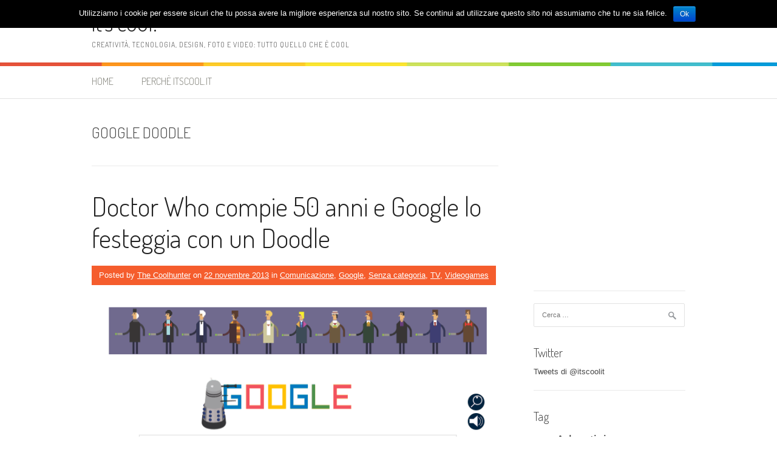

--- FILE ---
content_type: text/html; charset=UTF-8
request_url: http://www.itscool.it/tag/google-doodle/
body_size: 32270
content:
<!DOCTYPE html>
<html lang="it-IT">
<head>
<meta charset="UTF-8">
<meta name="viewport" content="width=device-width, initial-scale=1">
<title>Google Doodle | it&#039;s cool!</title>
<link rel="profile" href="http://gmpg.org/xfn/11">
<link rel="pingback" href="http://www.itscool.it/xmlrpc.php">
<link rel='dns-prefetch' href='//fonts.googleapis.com' />
<link rel='dns-prefetch' href='//s.w.org' />
<link rel="alternate" type="application/rss+xml" title="it&#039;s cool! &raquo; Feed" href="http://www.itscool.it/feed/" />
<link rel="alternate" type="application/rss+xml" title="it&#039;s cool! &raquo; Feed dei commenti" href="http://www.itscool.it/comments/feed/" />
<link rel="alternate" type="application/rss+xml" title="it&#039;s cool! &raquo; Google Doodle Feed del tag" href="http://www.itscool.it/tag/google-doodle/feed/" />
		<script type="text/javascript">
			window._wpemojiSettings = {"baseUrl":"https:\/\/s.w.org\/images\/core\/emoji\/2.2.1\/72x72\/","ext":".png","svgUrl":"https:\/\/s.w.org\/images\/core\/emoji\/2.2.1\/svg\/","svgExt":".svg","source":{"concatemoji":"http:\/\/www.itscool.it\/wp-includes\/js\/wp-emoji-release.min.js?ver=4.7.29"}};
			!function(t,a,e){var r,n,i,o=a.createElement("canvas"),l=o.getContext&&o.getContext("2d");function c(t){var e=a.createElement("script");e.src=t,e.defer=e.type="text/javascript",a.getElementsByTagName("head")[0].appendChild(e)}for(i=Array("flag","emoji4"),e.supports={everything:!0,everythingExceptFlag:!0},n=0;n<i.length;n++)e.supports[i[n]]=function(t){var e,a=String.fromCharCode;if(!l||!l.fillText)return!1;switch(l.clearRect(0,0,o.width,o.height),l.textBaseline="top",l.font="600 32px Arial",t){case"flag":return(l.fillText(a(55356,56826,55356,56819),0,0),o.toDataURL().length<3e3)?!1:(l.clearRect(0,0,o.width,o.height),l.fillText(a(55356,57331,65039,8205,55356,57096),0,0),e=o.toDataURL(),l.clearRect(0,0,o.width,o.height),l.fillText(a(55356,57331,55356,57096),0,0),e!==o.toDataURL());case"emoji4":return l.fillText(a(55357,56425,55356,57341,8205,55357,56507),0,0),e=o.toDataURL(),l.clearRect(0,0,o.width,o.height),l.fillText(a(55357,56425,55356,57341,55357,56507),0,0),e!==o.toDataURL()}return!1}(i[n]),e.supports.everything=e.supports.everything&&e.supports[i[n]],"flag"!==i[n]&&(e.supports.everythingExceptFlag=e.supports.everythingExceptFlag&&e.supports[i[n]]);e.supports.everythingExceptFlag=e.supports.everythingExceptFlag&&!e.supports.flag,e.DOMReady=!1,e.readyCallback=function(){e.DOMReady=!0},e.supports.everything||(r=function(){e.readyCallback()},a.addEventListener?(a.addEventListener("DOMContentLoaded",r,!1),t.addEventListener("load",r,!1)):(t.attachEvent("onload",r),a.attachEvent("onreadystatechange",function(){"complete"===a.readyState&&e.readyCallback()})),(r=e.source||{}).concatemoji?c(r.concatemoji):r.wpemoji&&r.twemoji&&(c(r.twemoji),c(r.wpemoji)))}(window,document,window._wpemojiSettings);
		</script>
		<style type="text/css">
img.wp-smiley,
img.emoji {
	display: inline !important;
	border: none !important;
	box-shadow: none !important;
	height: 1em !important;
	width: 1em !important;
	margin: 0 .07em !important;
	vertical-align: -0.1em !important;
	background: none !important;
	padding: 0 !important;
}
</style>
<link rel='stylesheet' id='gdsr_style_main-css'  href='http://www.itscool.it/wp-content/plugins/gd-star-rating/css/gdsr.css.php?t=1361553179&#038;s=a10i10m20k20c05r05%23121620243046%23121620243240%23s1pchristmas%23s1pcrystal%23s1pdarkness%23s1poxygen%23s1goxygen_gif%23s1pplain%23s1ppumpkin%23s1psoft%23s1pstarrating%23s1pstarscape%23t1pclassical%23t1pstarrating%23t1gstarrating_gif%23lsgflower&#038;o=off&#038;ver=1.9.22' type='text/css' media='all' />
<link rel='stylesheet' id='cookie-notice-front-css'  href='http://www.itscool.it/wp-content/plugins/cookie-notice/css/front.min.css?ver=4.7.29' type='text/css' media='all' />
<link rel='stylesheet' id='patus-dosis-css'  href='//fonts.googleapis.com/css?family=Dosis%3A300' type='text/css' media='all' />
<link rel='stylesheet' id='patus-style-css'  href='http://www.itscool.it/wp-content/themes/patus/style.css?ver=4.7.29' type='text/css' media='all' />
<style id='patus-style-inline-css' type='text/css'>

                a {color: #41b7d8;
                    }
                input[type="reset"],
                input[type="submit"],
                input[type="submit"] {
                    background: #41b7d8;
                }
                #site-navigation.main-navigation.toggled .menu-toggle span,
                #site-navigation .menu ul li a:hover,
                #site-navigation .menu ul li a:focus,
                #site-navigation .menu ul ul li a:hover,
                #site-navigation .menu ul ul li a:focus,
                #site-navigation .nav-menu ul li a:hover,
                #site-navigation .nav-menu ul li a:focus,
                #site-navigation .nav-menu ul ul li a:hover,
                #site-navigation .nav-menu ul ul li a:focus,
                #site-navigation .menu li a:hover,
                #site-navigation .nav-menu li a:hover,
                #site-navigation .menu li.current-menu-item a,
                #site-navigation .menu li.current_page_item a,
                #site-navigation .nav-menu li.current-menu-item a,
                #site-navigation .nav-menu li.current_page_item a,
                .more-link,.more-link:hover,
                .loop-pagination a:hover,
                .loop-pagination span:hover,
                .loop-pagination a.current,
                .loop-pagination span.current,
                .entry-footer .post-categories li a:hover,
                .entry-footer .post-tags li a:hover,
                .post-navigation a:hover,
                .post-categories li a:hover,
                .post-tags li a:hover,
                #comments .comment .comment-wrapper .comment-meta .comment-time:hover,
                #comments .comment .comment-wrapper .comment-meta .comment-reply-link:hover,
                #comments .comment .comment-wrapper .comment-meta .comment-edit-link:hover,
                .widget a:hover,
                .widget #calendar_wrap a {
                    color: #f55d2d;
                }
                input[type="reset"]:hover,
                input[type="submit"]:hover,
                input[type="submit"]:hover,
                .entry-meta {
                	background: #f55d2d;
                }
</style>
<script type='text/javascript' src='http://www.itscool.it/wp-includes/js/jquery/jquery.js?ver=1.12.4'></script>
<script type='text/javascript' src='http://www.itscool.it/wp-includes/js/jquery/jquery-migrate.min.js?ver=1.4.1'></script>
<script type='text/javascript' src='http://www.itscool.it/wp-content/plugins/gd-star-rating/js/gdsr.js?ver=1.9.22'></script>
<script type='text/javascript'>
/* <![CDATA[ */
var cnArgs = {"ajaxurl":"http:\/\/www.itscool.it\/wp-admin\/admin-ajax.php","hideEffect":"fade","onScroll":"no","onScrollOffset":"100","cookieName":"cookie_notice_accepted","cookieValue":"TRUE","cookieTime":"2592000","cookiePath":"\/","cookieDomain":"","redirection":"","cache":""};
/* ]]> */
</script>
<script type='text/javascript' src='http://www.itscool.it/wp-content/plugins/cookie-notice/js/front.min.js?ver=1.2.42'></script>
<link rel='https://api.w.org/' href='http://www.itscool.it/wp-json/' />
<link rel="EditURI" type="application/rsd+xml" title="RSD" href="http://www.itscool.it/xmlrpc.php?rsd" />
<link rel="wlwmanifest" type="application/wlwmanifest+xml" href="http://www.itscool.it/wp-includes/wlwmanifest.xml" /> 
<meta name="generator" content="WordPress 4.7.29" />
<script type="text/javascript">
//<![CDATA[
var gdsr_cnst_nonce = "1a23a4cab3";
var gdsr_cnst_ajax = "http://www.itscool.it/wp-content/plugins/gd-star-rating/ajax.php";
var gdsr_cnst_button = 1;
var gdsr_cnst_cache = 0;
// ]]>
</script>
<!--[if IE]><style type="text/css">.ratemulti .starsbar .gdcurrent { -ms-filter:"progid:DXImageTransform.Microsoft.Alpha(Opacity=70)"; filter: alpha(opacity=70); }</style><![endif]-->
</head>

<body class="archive tag tag-google-doodle tag-123 group-blog has-sidebar">
<div id="page" class="hfeed site">
	<a class="skip-link screen-reader-text" href="#content">Skip to content</a>

	<header id="masthead" class="site-header" role="banner">
		<div class="container">
			<div class="site-branding">
								<h1 class="site-title"><a href="http://www.itscool.it/" rel="home">it&#039;s cool!</a></h1>
				<h2 class="site-description">Creatività, tecnologia, design, foto e video: tutto quello che è cool</h2>
			</div>
		</div>

		<nav id="site-navigation" class="main-navigation" role="navigation">
			<div class="container">
				<button class="menu-toggle"><span class="genericon genericon-menu"></span></button>
				<div class="menu"><ul>
<li ><a href="http://www.itscool.it/">Home</a></li><li class="page_item page-item-2"><a href="http://www.itscool.it/perche-its-cool-it/">Perchè itscool.it</a></li>
</ul></div>
				<ul class="nav-social">
																													</ul>
			</div>
		</nav><!-- #site-navigation -->
	</header><!-- #masthead -->

	<div id="content" class="site-content">

	<section id="primary" class="content-area">
		<main id="main" class="site-main" role="main">

		
			<header class="page-header">
				<h1 class="page-title">
					Google Doodle				</h1>
							</header><!-- .page-header -->

						
				
<article id="post-238" class="post-238 post type-post status-publish format-standard hentry category-comunicazione category-google category-senza-categoria category-tv category-videogames tag-bbc tag-david-tennant tag-doctor-who tag-doodle tag-google tag-google-doodle tag-html5 tag-tv tag-uk tag-videogame">
	<header class="entry-header">
		<h1 class="entry-title"><a href="http://www.itscool.it/doctor-who-compie-50-anni-e-google-lo-festeggia-con-un-doodle/" rel="bookmark">Doctor Who compie 50 anni e Google lo festeggia con un Doodle</a></h1>
				<div class="entry-meta">
			<span class="byline"> Posted by <span class="author vcard"><a class="url fn n" href="http://www.itscool.it/author/admin/">The Coolhunter</a></span></span><span class="posted-on"> on <a href="http://www.itscool.it/doctor-who-compie-50-anni-e-google-lo-festeggia-con-un-doodle/" rel="bookmark"><time class="entry-date published updated" datetime="2013-11-22T10:44:42+00:00">22 novembre 2013</time></a></span><span class="cat-links"> in <a href="http://www.itscool.it/category/comunicazione/" rel="category tag">Comunicazione</a>, <a href="http://www.itscool.it/category/google/" rel="category tag">Google</a>, <a href="http://www.itscool.it/category/senza-categoria/" rel="category tag">Senza categoria</a>, <a href="http://www.itscool.it/category/tv/" rel="category tag">TV</a>, <a href="http://www.itscool.it/category/videogames/" rel="category tag">Videogames</a></span>		</div><!-- .entry-meta -->
			</header><!-- .entry-header -->

	<div class="entry-content">
				<p><a href="http://www.itscool.it/wp-content/uploads/2013/11/Doctor-Who-Google-Doodle-1.png" target="_blank"><img src="http://www.itscool.it/wp-content/uploads/2013/11/Doctor-Who-Google-Doodle-1.png" alt="Doctor Who Google Doodle 1" width="732" height="291" class="aligncenter size-full wp-image-241" srcset="http://www.itscool.it/wp-content/uploads/2013/11/Doctor-Who-Google-Doodle-1.png 732w, http://www.itscool.it/wp-content/uploads/2013/11/Doctor-Who-Google-Doodle-1-300x119.png 300w" sizes="(max-width: 732px) 100vw, 732px" /></a></p>
<p>Ebbene si, sono già passati 50 anni dalla prima trasmissione di <a href="http://it.wikipedia.org/wiki/Doctor_Who" title="Doctor Who Google Doodle 2013" target="_blank">Doctor Who</a> sulla BBC nel 1963.<br />
Del resto, cosa volete che siano 50 anni per un <strong>Signore del Tempo</strong> come il Dottore.</p>
<p><a href="https://www.google.co.nz/" title="Doctor Who Google Doodle 2013" target="_blank">Google celebra l&#8217;anniversario con uno dei suoi migliori Doodle di sempre</a>: un videogioco &#8216;vecchia scuola&#8217;, un platform in prospettiva isometrica che ci richiede di comporre la parola &#8216;Google&#8217; raccogliendo le singole lettere in sei differenti scenari e spostandosi, com&#8217;è ovvio, con il <strong>Tardis</strong>.</p>
<p><a href="http://www.itscool.it/wp-content/uploads/2013/11/Doctor-Who-Google-Doodle-2.png" target="_blank"><img src="http://www.itscool.it/wp-content/uploads/2013/11/Doctor-Who-Google-Doodle-2.png" alt="Doctor Who Google Doodle 2" width="703" height="247" class="aligncenter size-full wp-image-242" srcset="http://www.itscool.it/wp-content/uploads/2013/11/Doctor-Who-Google-Doodle-2.png 703w, http://www.itscool.it/wp-content/uploads/2013/11/Doctor-Who-Google-Doodle-2-300x105.png 300w" sizes="(max-width: 703px) 100vw, 703px" /></a></p>
<p>Dalek e Cybermen sono ovviamente in agguato&#8230;</p>
<p>Il gioco è veramente ben fatto, sono ottimi i suoni che accompagnano le varie azioni e si può scegliere uno tra gli undici differenti Dottori, replicati con grande dettaglio.</p>
<p>Il Doodle e l&#8217;anniversario precedono di pochissimo un episodio speciale in onda il 23 Novembre dal titolo <strong>&#8220;Day of The Doctor&#8221;</strong> che vedrà il ritorno dell&#8217;ex Dottore David Tennant, l&#8217;episodio finale per l&#8217;attuale Matt Smith e l&#8217;entrata in scena del dodicesimo Dottore, Peter Capaldi.</p>
<p><a href="http://www.itscool.it/wp-content/uploads/2013/11/Doctor-Who-Google-Doodle-3.png" target="_blank"><img src="http://www.itscool.it/wp-content/uploads/2013/11/Doctor-Who-Google-Doodle-3.png" alt="Doctor Who Google Doodle 3" width="707" height="248" class="aligncenter size-full wp-image-243" srcset="http://www.itscool.it/wp-content/uploads/2013/11/Doctor-Who-Google-Doodle-3.png 707w, http://www.itscool.it/wp-content/uploads/2013/11/Doctor-Who-Google-Doodle-3-300x105.png 300w" sizes="(max-width: 707px) 100vw, 707px" /></a></p>
<p>Il <a href="http://www.bbc.co.uk/programmes/p01lb74r" title="Doctor Who Google Doodle 2013" target="_blank">trailer dell&#8217;episodio di Doctor Who è disponibile sul sito della BBC</a>.</p>
<div style="display: none">VN:F [1.9.22_1171]</div><div class="ratingblock "><div class="ratingheader "></div><div class="ratingstars "><div id="article_rater_238" class="ratepost gdsr-oxygen gdsr-size-24"><div class="starsbar gdsr-size-24"><div class="gdouter gdheight"><div id="gdr_vote_a238" style="width: 0px;" class="gdinner gdheight"></div><div id="gdr_stars_a238" class="gdsr_rating_as"><a id="gdsrX238X10X0XaXarticle_rater_238Xarticle_loader_238X0X24" title="10 / 10" class="s10" rel="nofollow"></a><a id="gdsrX238X9X0XaXarticle_rater_238Xarticle_loader_238X0X24" title="9 / 10" class="s9" rel="nofollow"></a><a id="gdsrX238X8X0XaXarticle_rater_238Xarticle_loader_238X0X24" title="8 / 10" class="s8" rel="nofollow"></a><a id="gdsrX238X7X0XaXarticle_rater_238Xarticle_loader_238X0X24" title="7 / 10" class="s7" rel="nofollow"></a><a id="gdsrX238X6X0XaXarticle_rater_238Xarticle_loader_238X0X24" title="6 / 10" class="s6" rel="nofollow"></a><a id="gdsrX238X5X0XaXarticle_rater_238Xarticle_loader_238X0X24" title="5 / 10" class="s5" rel="nofollow"></a><a id="gdsrX238X4X0XaXarticle_rater_238Xarticle_loader_238X0X24" title="4 / 10" class="s4" rel="nofollow"></a><a id="gdsrX238X3X0XaXarticle_rater_238Xarticle_loader_238X0X24" title="3 / 10" class="s3" rel="nofollow"></a><a id="gdsrX238X2X0XaXarticle_rater_238Xarticle_loader_238X0X24" title="2 / 10" class="s2" rel="nofollow"></a><a id="gdsrX238X1X0XaXarticle_rater_238Xarticle_loader_238X0X24" title="1 / 10" class="s1" rel="nofollow"></a></div></div></div></div><div id="article_loader_238" style="display: none; width: 240px " class="ratingloaderarticle"><div class="loader flower " style="height: 24px"><div class="loaderinner" style="padding-top: 2px">please wait...</div></div></div></div><div class="ratingtext "><div id="gdr_text_a238">Rating: 0.0/<strong>10</strong> (0 votes cast)</div></div></div><div style="display: none">VN:F [1.9.22_1171]</div><div class="thumblock "><div id="gdsr_thumb_238_a_up" class="gdt-size-20 gdthumb gdup"><a id="gdsrX238XupXaX0X20XY" class="gdt-starrating" rel="nofollow"></a></div><div id="gdsr_thumb_238_a_loader_up" style="display: none; width: 20px " class="ratingloader loadup"><div class="loader flower thumb" style="width: 20px; height: 20px;"></div></div><div id="gdsr_thumb_238_a_dw" class="gdt-size-20 gdthumb gddw"><a id="gdsrX238XdwXaX0X20XY" class="gdt-starrating" rel="nofollow"></a></div><div id="gdsr_thumb_238_a_loader_dw" style="display: none; width: 20px " class="ratingloader loaddw"><div class="loader flower thumb" style="width: 20px; height: 20px;"></div></div><div class="ratingtext "><div id="gdsr_thumb_text_238_a" class="gdt-size-20 gdthumbtext">Rating: <strong>0</strong> (from 0 votes)</div></div><div class="raterclear"></div></div>
			</div><!-- .entry-content -->

	<footer class="entry-footer">

	</footer><!-- .entry-footer -->
</article><!-- #post-## -->

			
			
		
		</main><!-- #main -->
	</section><!-- #primary -->


<div id="secondary" class="widget-area" role="complementary">
	<aside id="text-3" class="widget widget_text">			<div class="textwidget"><iframe src="https://rcm-eu.amazon-adsystem.com/e/cm?o=29&p=12&l=ur1&category=blackfriday2017&banner=0JZSCKVDP98ZC2KYMFG2&f=ifr&linkID=4590cdfa33edd8162ceaed4633bd7cd1&t=techradio00-21&tracking_id=techradio00-21" width="300" height="250" scrolling="no" border="0" marginwidth="0" style="border:none;" frameborder="0"></iframe></div>
		</aside><aside id="search-2" class="widget widget_search"><form role="search" method="get" class="search-form" action="http://www.itscool.it/">
				<label>
					<span class="screen-reader-text">Ricerca per:</span>
					<input type="search" class="search-field" placeholder="Cerca &hellip;" value="" name="s" />
				</label>
				<input type="submit" class="search-submit" value="Cerca" />
			</form></aside><aside id="text-2" class="widget widget_text"><h1 class="widget-title">Twitter</h1>			<div class="textwidget"><a class="twitter-timeline" href="https://twitter.com/itscoolit" data-widget-id="403497403728158720">Tweets di @itscoolit</a>
<script>!function(d,s,id){var js,fjs=d.getElementsByTagName(s)[0],p=/^http:/.test(d.location)?'http':'https';if(!d.getElementById(id)){js=d.createElement(s);js.id=id;js.src=p+"://platform.twitter.com/widgets.js";fjs.parentNode.insertBefore(js,fjs);}}(document,"script","twitter-wjs");</script></div>
		</aside><aside id="tag_cloud-2" class="widget widget_tag_cloud"><h1 class="widget-title">Tag</h1><div class="tagcloud"><a href='http://www.itscool.it/tag/adidas/' class='tag-link-46 tag-link-position-1' title='1 argomento' style='font-size: 8pt;'>Adidas</a>
<a href='http://www.itscool.it/tag/advertising/' class='tag-link-48 tag-link-position-2' title='5 argomenti' style='font-size: 15.466666666667pt;'>Advertising</a>
<a href='http://www.itscool.it/tag/android/' class='tag-link-36 tag-link-position-3' title='2 argomenti' style='font-size: 10.8pt;'>Android</a>
<a href='http://www.itscool.it/tag/arte/' class='tag-link-231 tag-link-position-4' title='2 argomenti' style='font-size: 10.8pt;'>Arte</a>
<a href='http://www.itscool.it/tag/auto/' class='tag-link-225 tag-link-position-5' title='4 argomenti' style='font-size: 14.222222222222pt;'>Auto</a>
<a href='http://www.itscool.it/tag/campagna-pubblicitaria/' class='tag-link-119 tag-link-position-6' title='3 argomenti' style='font-size: 12.666666666667pt;'>Campagna pubblicitaria</a>
<a href='http://www.itscool.it/tag/cinema/' class='tag-link-220 tag-link-position-7' title='2 argomenti' style='font-size: 10.8pt;'>Cinema</a>
<a href='http://www.itscool.it/tag/comunicazione-2/' class='tag-link-83 tag-link-position-8' title='3 argomenti' style='font-size: 12.666666666667pt;'>comunicazione</a>
<a href='http://www.itscool.it/tag/creativita/' class='tag-link-221 tag-link-position-9' title='2 argomenti' style='font-size: 10.8pt;'>Creatività</a>
<a href='http://www.itscool.it/tag/drone/' class='tag-link-109 tag-link-position-10' title='2 argomenti' style='font-size: 10.8pt;'>Drone</a>
<a href='http://www.itscool.it/tag/epic-split/' class='tag-link-137 tag-link-position-11' title='3 argomenti' style='font-size: 12.666666666667pt;'>Epic Split</a>
<a href='http://www.itscool.it/tag/film/' class='tag-link-73 tag-link-position-12' title='2 argomenti' style='font-size: 10.8pt;'>Film</a>
<a href='http://www.itscool.it/tag/fotocamera-compatta/' class='tag-link-40 tag-link-position-13' title='1 argomento' style='font-size: 8pt;'>Fotocamera Compatta</a>
<a href='http://www.itscool.it/tag/fotografia-digitale/' class='tag-link-207 tag-link-position-14' title='1 argomento' style='font-size: 8pt;'>Fotografia Digitale</a>
<a href='http://www.itscool.it/tag/hp/' class='tag-link-35 tag-link-position-15' title='1 argomento' style='font-size: 8pt;'>HP</a>
<a href='http://www.itscool.it/tag/ikea/' class='tag-link-146 tag-link-position-16' title='3 argomenti' style='font-size: 12.666666666667pt;'>Ikea</a>
<a href='http://www.itscool.it/tag/ios/' class='tag-link-11 tag-link-position-17' title='1 argomento' style='font-size: 8pt;'>iOS</a>
<a href='http://www.itscool.it/tag/ipad/' class='tag-link-209 tag-link-position-18' title='3 argomenti' style='font-size: 12.666666666667pt;'>iPad</a>
<a href='http://www.itscool.it/tag/iphone/' class='tag-link-208 tag-link-position-19' title='1 argomento' style='font-size: 8pt;'>iPhone</a>
<a href='http://www.itscool.it/tag/jean-claude-van-damme/' class='tag-link-115 tag-link-position-20' title='2 argomenti' style='font-size: 10.8pt;'>Jean Claude Van Damme</a>
<a href='http://www.itscool.it/tag/lego/' class='tag-link-223 tag-link-position-21' title='3 argomenti' style='font-size: 12.666666666667pt;'>Lego</a>
<a href='http://www.itscool.it/tag/marketing/' class='tag-link-215 tag-link-position-22' title='4 argomenti' style='font-size: 14.222222222222pt;'>Marketing</a>
<a href='http://www.itscool.it/tag/matrix/' class='tag-link-72 tag-link-position-23' title='2 argomenti' style='font-size: 10.8pt;'>Matrix</a>
<a href='http://www.itscool.it/tag/mcdonalds/' class='tag-link-81 tag-link-position-24' title='2 argomenti' style='font-size: 10.8pt;'>mcdonalds</a>
<a href='http://www.itscool.it/tag/musica/' class='tag-link-219 tag-link-position-25' title='3 argomenti' style='font-size: 12.666666666667pt;'>Musica</a>
<a href='http://www.itscool.it/tag/nikon/' class='tag-link-3 tag-link-position-26' title='1 argomento' style='font-size: 8pt;'>Nikon</a>
<a href='http://www.itscool.it/tag/nikon-coolpix/' class='tag-link-39 tag-link-position-27' title='1 argomento' style='font-size: 8pt;'>Nikon Coolpix</a>
<a href='http://www.itscool.it/tag/nikon-coolpix-a/' class='tag-link-42 tag-link-position-28' title='1 argomento' style='font-size: 8pt;'>Nikon Coolpix A</a>
<a href='http://www.itscool.it/tag/parodia/' class='tag-link-228 tag-link-position-29' title='2 argomenti' style='font-size: 10.8pt;'>Parodia</a>
<a href='http://www.itscool.it/tag/polaroid/' class='tag-link-38 tag-link-position-30' title='1 argomento' style='font-size: 8pt;'>Polaroid</a>
<a href='http://www.itscool.it/tag/pubblicita/' class='tag-link-224 tag-link-position-31' title='8 argomenti' style='font-size: 18.111111111111pt;'>Pubblicità</a>
<a href='http://www.itscool.it/tag/sensore-dx/' class='tag-link-41 tag-link-position-32' title='1 argomento' style='font-size: 8pt;'>Sensore DX</a>
<a href='http://www.itscool.it/tag/sony/' class='tag-link-230 tag-link-position-33' title='2 argomenti' style='font-size: 10.8pt;'>Sony</a>
<a href='http://www.itscool.it/tag/spot/' class='tag-link-217 tag-link-position-34' title='5 argomenti' style='font-size: 15.466666666667pt;'>Spot</a>
<a href='http://www.itscool.it/tag/spot-tv/' class='tag-link-88 tag-link-position-35' title='6 argomenti' style='font-size: 16.555555555556pt;'>Spot TV</a>
<a href='http://www.itscool.it/tag/star-wars/' class='tag-link-71 tag-link-position-36' title='2 argomenti' style='font-size: 10.8pt;'>Star Wars</a>
<a href='http://www.itscool.it/tag/tablet/' class='tag-link-213 tag-link-position-37' title='1 argomento' style='font-size: 8pt;'>Tablet</a>
<a href='http://www.itscool.it/tag/touchpad/' class='tag-link-37 tag-link-position-38' title='1 argomento' style='font-size: 8pt;'>Touchpad</a>
<a href='http://www.itscool.it/tag/tv/' class='tag-link-218 tag-link-position-39' title='6 argomenti' style='font-size: 16.555555555556pt;'>TV</a>
<a href='http://www.itscool.it/tag/video/' class='tag-link-211 tag-link-position-40' title='15 argomenti' style='font-size: 22pt;'>Video</a>
<a href='http://www.itscool.it/tag/videogame/' class='tag-link-129 tag-link-position-41' title='2 argomenti' style='font-size: 10.8pt;'>Videogame</a>
<a href='http://www.itscool.it/tag/videogames/' class='tag-link-222 tag-link-position-42' title='2 argomenti' style='font-size: 10.8pt;'>Videogames</a>
<a href='http://www.itscool.it/tag/viral-video/' class='tag-link-63 tag-link-position-43' title='3 argomenti' style='font-size: 12.666666666667pt;'>Viral video</a>
<a href='http://www.itscool.it/tag/volvo/' class='tag-link-114 tag-link-position-44' title='2 argomenti' style='font-size: 10.8pt;'>Volvo</a>
<a href='http://www.itscool.it/tag/youtube/' class='tag-link-212 tag-link-position-45' title='10 argomenti' style='font-size: 19.511111111111pt;'>Youtube</a></div>
</aside><aside id="categories-2" class="widget widget_categories"><h1 class="widget-title">Categorie</h1>		<ul>
	<li class="cat-item cat-item-43"><a href="http://www.itscool.it/category/3d/" >3D</a>
</li>
	<li class="cat-item cat-item-44"><a href="http://www.itscool.it/category/advertisement/" >Advertisement</a>
</li>
	<li class="cat-item cat-item-157"><a href="http://www.itscool.it/category/arte/" >Arte</a>
</li>
	<li class="cat-item cat-item-89"><a href="http://www.itscool.it/category/auto/" >Auto</a>
</li>
	<li class="cat-item cat-item-51"><a href="http://www.itscool.it/category/blog/" >Blog</a>
</li>
	<li class="cat-item cat-item-192"><a href="http://www.itscool.it/category/calcio/" >Calcio</a>
</li>
	<li class="cat-item cat-item-68"><a href="http://www.itscool.it/category/cinema/" >Cinema</a>
</li>
	<li class="cat-item cat-item-80"><a href="http://www.itscool.it/category/comunicazione/" >Comunicazione</a>
</li>
	<li class="cat-item cat-item-69"><a href="http://www.itscool.it/category/creativita/" >Creatività</a>
</li>
	<li class="cat-item cat-item-28"><a href="http://www.itscool.it/category/digital-life/" >Digital life</a>
</li>
	<li class="cat-item cat-item-158"><a href="http://www.itscool.it/category/disegno/" >Disegno</a>
</li>
	<li class="cat-item cat-item-108"><a href="http://www.itscool.it/category/droni/" >Droni</a>
</li>
	<li class="cat-item cat-item-2"><a href="http://www.itscool.it/category/fotografia-digitale/" >Fotografia Digitale</a>
</li>
	<li class="cat-item cat-item-91"><a href="http://www.itscool.it/category/gadget/" >Gadget</a>
</li>
	<li class="cat-item cat-item-121"><a href="http://www.itscool.it/category/google/" >Google</a>
</li>
	<li class="cat-item cat-item-242"><a href="http://www.itscool.it/category/ikea/" >Ikea</a>
</li>
	<li class="cat-item cat-item-139"><a href="http://www.itscool.it/category/internet-of-things/" >Internet of things</a>
</li>
	<li class="cat-item cat-item-10"><a href="http://www.itscool.it/category/ipad/" >iPad</a>
</li>
	<li class="cat-item cat-item-9"><a href="http://www.itscool.it/category/iphone/" >iPhone</a>
</li>
	<li class="cat-item cat-item-84"><a href="http://www.itscool.it/category/lego/" >Lego</a>
</li>
	<li class="cat-item cat-item-45"><a href="http://www.itscool.it/category/marketing/" >Marketing</a>
</li>
	<li class="cat-item cat-item-193"><a href="http://www.itscool.it/category/mondiali-calcio-brasile-2014/" >Mondiali Calcio Brasile 2014</a>
</li>
	<li class="cat-item cat-item-64"><a href="http://www.itscool.it/category/musica/" >Musica</a>
</li>
	<li class="cat-item cat-item-135"><a href="http://www.itscool.it/category/parodia/" >Parodia</a>
</li>
	<li class="cat-item cat-item-87"><a href="http://www.itscool.it/category/pubblicita/" >Pubblicità</a>
</li>
	<li class="cat-item cat-item-1"><a href="http://www.itscool.it/category/senza-categoria/" >Senza categoria</a>
</li>
	<li class="cat-item cat-item-21"><a href="http://www.itscool.it/category/servizi-online/" >Servizi Online</a>
</li>
	<li class="cat-item cat-item-22"><a href="http://www.itscool.it/category/smartphone/" >Smartphone</a>
</li>
	<li class="cat-item cat-item-163"><a href="http://www.itscool.it/category/social-network/" >Social network</a>
</li>
	<li class="cat-item cat-item-151"><a href="http://www.itscool.it/category/sony/" >Sony</a>
</li>
	<li class="cat-item cat-item-60"><a href="http://www.itscool.it/category/spot/" >Spot</a>
</li>
	<li class="cat-item cat-item-185"><a href="http://www.itscool.it/category/super-bowl/" >Super Bowl</a>
</li>
	<li class="cat-item cat-item-34"><a href="http://www.itscool.it/category/tablet/" >Tablet</a>
</li>
	<li class="cat-item cat-item-61"><a href="http://www.itscool.it/category/tv/" >TV</a>
</li>
	<li class="cat-item cat-item-162"><a href="http://www.itscool.it/category/twitter/" >Twitter</a>
</li>
	<li class="cat-item cat-item-31"><a href="http://www.itscool.it/category/video/" >Video</a>
</li>
	<li class="cat-item cat-item-77"><a href="http://www.itscool.it/category/videogames/" >Videogames</a>
</li>
	<li class="cat-item cat-item-150"><a href="http://www.itscool.it/category/videomapping/" >Videomapping</a>
</li>
	<li class="cat-item cat-item-52"><a href="http://www.itscool.it/category/vip/" >VIP</a>
</li>
	<li class="cat-item cat-item-32"><a href="http://www.itscool.it/category/youtube/" >Youtube</a>
</li>
		</ul>
</aside><aside id="archives-2" class="widget widget_archive"><h1 class="widget-title">Archivi</h1>		<ul>
			<li><a href='http://www.itscool.it/2017/11/'>novembre 2017</a></li>
	<li><a href='http://www.itscool.it/2016/07/'>luglio 2016</a></li>
	<li><a href='http://www.itscool.it/2016/04/'>aprile 2016</a></li>
	<li><a href='http://www.itscool.it/2015/01/'>gennaio 2015</a></li>
	<li><a href='http://www.itscool.it/2014/11/'>novembre 2014</a></li>
	<li><a href='http://www.itscool.it/2014/10/'>ottobre 2014</a></li>
	<li><a href='http://www.itscool.it/2014/06/'>giugno 2014</a></li>
	<li><a href='http://www.itscool.it/2014/02/'>febbraio 2014</a></li>
	<li><a href='http://www.itscool.it/2014/01/'>gennaio 2014</a></li>
	<li><a href='http://www.itscool.it/2013/12/'>dicembre 2013</a></li>
	<li><a href='http://www.itscool.it/2013/11/'>novembre 2013</a></li>
	<li><a href='http://www.itscool.it/2013/06/'>giugno 2013</a></li>
	<li><a href='http://www.itscool.it/2013/05/'>maggio 2013</a></li>
	<li><a href='http://www.itscool.it/2013/04/'>aprile 2013</a></li>
	<li><a href='http://www.itscool.it/2013/03/'>marzo 2013</a></li>
	<li><a href='http://www.itscool.it/2013/02/'>febbraio 2013</a></li>
		</ul>
		</aside></div><!-- #secondary -->

	</div><!-- #content -->

	<footer id="colophon" class="site-footer clearfix" role="contentinfo">
		<div class="container">
			<div class="site-info">
				&copy; 2026 it&#039;s cool!				 - Theme: Patus by <a href="http://www.famethemes.com/" rel="designer">FameThemes</a>.			</div><!-- .site-info -->
			<div class="footer-social">
							</div>
		</div>
	</footer><!-- #colophon -->
</div><!-- #page -->
<script type='text/javascript' src='http://www.itscool.it/wp-content/themes/patus/assets/js/navigation.js?ver=20120206'></script>
<script type='text/javascript' src='http://www.itscool.it/wp-content/themes/patus/assets/js/skip-link-focus-fix.js?ver=20130115'></script>
<script type='text/javascript' src='http://www.itscool.it/wp-includes/js/wp-embed.min.js?ver=4.7.29'></script>

			<div id="cookie-notice" role="banner" class="cn-top bootstrap" style="color: #fff; background-color: #000;"><div class="cookie-notice-container"><span id="cn-notice-text">Utilizziamo i cookie per essere sicuri che tu possa avere la migliore esperienza sul nostro sito. Se continui ad utilizzare questo sito noi assumiamo che tu ne sia felice.</span><a href="#" id="cn-accept-cookie" data-cookie-set="accept" class="cn-set-cookie button bootstrap">Ok</a>
				</div>
			</div></body>
</html>


--- FILE ---
content_type: text/css
request_url: http://www.itscool.it/wp-content/themes/patus/style.css?ver=4.7.29
body_size: 68732
content:
@charset "UTF-8";
/*
Theme Name: Patus
Theme URI: http://www.famethemes.com/themes/patus
Author: FameThemes
Author URI: http://www.famethemes.com
Description: Patus is a Personal Blogging Theme for WordPress and an effortlessly tool for publishers of all kind, cherished for its flexibility, clean layouts and speed. It’s totally responsive so it adapts to your style as well as the device it’s viewed on.
Version: 1.0.6
License: GNU General Public License v2 or later
License URI: http://www.gnu.org/licenses/gpl-2.0.html
Text Domain: patus
Tags:two-columns, left-sidebar, right-sidebar, orange, light, responsive-layout, custom-background, custom-colors, custom-header, custom-menu, editor-style, featured-image-header, featured-images, flexible-header, full-width-template, rtl-language-support, sticky-post, theme-options, threaded-comments, translation-ready
*/
/*--------------------------------------------------------------
>>> TABLE OF CONTENTS:
----------------------------------------------------------------
1.0 Reset
2.0 Document
3.0 Layout
4.0 Elements
5.0 Posts
6.0 Widgets
7.0 Supports

--------------------------------------------------------------*/
/*--------------------------------------------------------------
1.0 Reset
--------------------------------------------------------------*/
html, body, div, span, applet, object, iframe, h1, h2, h3, #calendar_wrap caption, h4, h5, h6, p, blockquote, pre, a, abbr, acronym, address, big, cite, code, del, dfn, em, img, ins, kbd, q, s, samp, small, strike, strong, sub, sup, tt, var, b, u, i, center, dl, dt, dd, ol, ul, li, fieldset, form, label, legend, table, caption, tbody, tfoot, thead, tr, th, td, article, aside, canvas, details, embed, figure, figcaption, footer, header, hgroup, menu, nav, output, ruby, section, summary, time, mark, audio, video {
	margin: 0;
	padding: 0;
	border: 0;
	font-size: 100%;
	vertical-align: baseline;
}

body {
	line-height: 1;
}

ol,
ul {
	list-style: none;
}

blockquote,
q {
	quotes: none;
}

blockquote:before,
blockquote:after {
	content: '';
	content: none;
}

table {
	border-collapse: separate;
	border-spacing: 0;
}

html {
	-ms-text-size-adjust: 100%;
	-webkit-text-size-adjust: 100%;
}

article,
aside,
details,
figcaption,
figure,
footer,
header,
hgroup,
main,
nav,
section,
summary {
	display: block;
}

a:focus {
	outline: none;
}

a:active,
a:hover {
	outline: 0;
}

a img {
	border: 0;
}

audio,
canvas,
progress,
video {
	display: inline-block;
	vertical-align: baseline;
}

audio:not([controls]) {
	display: none;
	height: 0;
}

[hidden],
template {
	display: none;
}

abbr[title] {
	border-bottom: 1px dotted;
}

b,
strong {
	font-weight: bold;
}

dfn {
	font-style: italic;
}

small {
	font-size: 80%;
}

sub,
sup {
	font-size: 75%;
	height: 0;
	line-height: 0;
	position: relative;
	vertical-align: baseline;
}

sup {
	bottom: 1ex;
}

sub {
	top: .5ex;
}

img {
	border: 0;
	-ms-interpolation-mode: bicubic;
}

pre {
	overflow: auto;
}

button,
input,
optgroup,
select,
textarea {
	color: inherit;
	font: inherit;
	margin: 0;
}

button {
	overflow: visible;
}

button,
select {
	text-transform: none;
}

button,
html input[type="button"],
input[type="reset"],
input[type="submit"] {
	-webkit-appearance: button;
	cursor: pointer;
}

input[type="search"] {
	-webkit-appearance: textfield;
	-webkit-box-sizing: content-box;
	-moz-box-sizing: content-box;
	box-sizing: content-box;
}

input[type="search"]::-webkit-search-cancel-button,
input[type="search"]::-webkit-search-decoration {
	-webkit-appearance: none;
}

button[disabled],
html input[disabled] {
	cursor: default;
}

button::-moz-focus-inner,
input::-moz-focus-inner {
	border: 0;
	padding: 0;
}

button,
input {
	line-height: normal;
	*overflow: visible;
}

input[type="checkbox"],
input[type="radio"] {
	padding: 0;
}

*,
*:before,
*:after {
	-webkit-box-sizing: border-box;
	-moz-box-sizing: border-box;
	box-sizing: border-box;
}

legend {
	border: 0;
	padding: 0;
}

textarea {
	overflow: auto;
}

optgroup {
	font-weight: bold;
}

table {
	border-collapse: collapse;
	border-spacing: 0;
}

td,
th {
	padding: 0;
}

.clearfix:after {
	content: ".";
	display: block;
	height: 0;
	clear: both;
	visibility: hidden;
}

.clearfix {
	display: inline-block;
}

.clearfix {
	display: block;
}

.clear, .container,
.site-content, .post-navigation, .image-navigation .nav-links, .gallery {
	zoom: 1;
}

.clear:before, .container:before,
.site-content:before, .post-navigation:before, .image-navigation .nav-links:before, .gallery:before, .clear:after, .container:after,
.site-content:after, .post-navigation:after, .image-navigation .nav-links:after, .gallery:after {
	display: table;
	content: "";
}

.clear:after, .container:after,
.site-content:after, .post-navigation:after, .image-navigation .nav-links:after, .gallery:after {
	clear: both;
}

.break, h1,
h2,
h3, #calendar_wrap caption,
h4,
h5,
h6, p, ul, ol, dl, blockquote, pre {
	word-break: break-word;
	word-wrap: break-word;
}

.none {
	display: none;
}

/*--------------------------------------------------------------
2.0 Document Setup
--------------------------------------------------------------*/
/*------------------------------
	2.1 Typography
------------------------------*/
html {
	font-size: 62.5%;
}

body, button, input, select, textarea {
	font-family: "Helvetica Neue", Helvetica, Arial, sans-serif;
	font-size: 13px;
	font-size: 1.3rem;
	line-height: 1.6;
	color: #474747;
	background: #FFFFFF;
}

pre,
code,
input,
textarea {
	font: inherit;
}

::-moz-selection {
	background: #000000;
	color: #FFFFFF;
}

::selection {
	background: #000000;
	color: #FFFFFF;
}

/* Genericons */
@font-face {
	font-family: 'Genericons';
	src: url("assets/fonts/Genericons.eot");
}

@font-face {
	font-family: 'Genericons';
	src: url([data-uri]) format("woff"), url("assets/fonts/Genericons.ttf") format("truetype"), url("assets/fonts/Genericons.svg#genericonsregular") format("svg");
	font-weight: normal;
	font-style: normal;
}

@media screen and (-webkit-min-device-pixel-ratio: 0) {
	@font-face {
		font-family: "Genericons";
		src: url("assets/fonts/Genericons.svg#Genericons") format("svg");
	}
}

.genericon {
	font-size: 16px;
	vertical-align: top;
	text-align: center;
	-moz-transition: color .1s ease-in 0;
	-webkit-transition: color .1s ease-in 0;
	display: inline-block;
	font-family: "Genericons";
	font-style: normal;
	font-weight: normal;
	font-variant: normal;
	line-height: 1;
	text-decoration: inherit;
	text-transform: none;
	-moz-osx-font-smoothing: grayscale;
	-webkit-font-smoothing: antialiased;
	speak: none;
}

.genericon-404:before {
	content: "\f423";
}

.genericon-activity:before {
	content: "\f508";
}

.genericon-anchor:before {
	content: "\f509";
}

.genericon-aside:before {
	content: "\f101";
}

.genericon-attachment:before {
	content: "\f416";
}

.genericon-audio:before {
	content: "\f109";
}

.genericon-bold:before {
	content: "\f471";
}

.genericon-book:before {
	content: "\f444";
}

.genericon-bug:before {
	content: "\f50a";
}

.genericon-cart:before {
	content: "\f447";
}

.genericon-category:before {
	content: "\f301";
}

.genericon-chat:before {
	content: "\f108";
}

.genericon-checkmark:before {
	content: "\f418";
}

.genericon-close:before {
	content: "\f405";
}

.genericon-close-alt:before {
	content: "\f406";
}

.genericon-cloud:before {
	content: "\f426";
}

.genericon-cloud-download:before {
	content: "\f440";
}

.genericon-cloud-upload:before {
	content: "\f441";
}

.genericon-code:before {
	content: "\f462";
}

.genericon-codepen:before {
	content: "\f216";
}

.genericon-cog:before {
	content: "\f445";
}

.genericon-collapse:before {
	content: "\f432";
}

.genericon-comment:before {
	content: "\f300";
}

.genericon-day:before {
	content: "\f305";
}

.genericon-digg:before {
	content: "\f221";
}

.genericon-document:before {
	content: "\f443";
}

.genericon-dot:before {
	content: "\f428";
}

.genericon-downarrow:before {
	content: "\f502";
}

.genericon-download:before {
	content: "\f50b";
}

.genericon-draggable:before {
	content: "\f436";
}

.genericon-dribbble:before {
	content: "\f201";
}

.genericon-dropbox:before {
	content: "\f225";
}

.genericon-dropdown:before {
	content: "\f433";
}

.genericon-dropdown-left:before {
	content: "\f434";
}

.genericon-edit:before {
	content: "\f411";
}

.genericon-ellipsis:before {
	content: "\f476";
}

.genericon-expand:before {
	content: "\f431";
}

.genericon-external:before {
	content: "\f442";
}

.genericon-facebook:before {
	content: "\f203";
}

.genericon-facebook-alt:before {
	content: "\f204";
}

.genericon-fastforward:before {
	content: "\f458";
}

.genericon-feed:before {
	content: "\f413";
}

.genericon-flag:before {
	content: "\f468";
}

.genericon-flickr:before {
	content: "\f211";
}

.genericon-foursquare:before {
	content: "\f226";
}

.genericon-fullscreen:before {
	content: "\f474";
}

.genericon-gallery:before {
	content: "\f103";
}

.genericon-github:before {
	content: "\f200";
}

.genericon-googleplus:before {
	content: "\f206";
}

.genericon-googleplus-alt:before {
	content: "\f218";
}

.genericon-handset:before {
	content: "\f50c";
}

.genericon-heart:before {
	content: "\f461";
}

.genericon-help:before {
	content: "\f457";
}

.genericon-hide:before {
	content: "\f404";
}

.genericon-hierarchy:before {
	content: "\f505";
}

.genericon-home:before {
	content: "\f409";
}

.genericon-image:before {
	content: "\f102";
}

.genericon-info:before {
	content: "\f455";
}

.genericon-instagram:before {
	content: "\f215";
}

.genericon-italic:before {
	content: "\f472";
}

.genericon-key:before {
	content: "\f427";
}

.genericon-leftarrow:before {
	content: "\f503";
}

.genericon-link:before {
	content: "\f107";
}

.genericon-linkedin:before {
	content: "\f207";
}

.genericon-linkedin-alt:before {
	content: "\f208";
}

.genericon-location:before {
	content: "\f417";
}

.genericon-lock:before {
	content: "\f470";
}

.genericon-mail:before {
	content: "\f410";
}

.genericon-maximize:before {
	content: "\f422";
}

.genericon-menu:before {
	content: "\f419";
}

.genericon-microphone:before {
	content: "\f50d";
}

.genericon-minimize:before {
	content: "\f421";
}

.genericon-minus:before {
	content: "\f50e";
}

.genericon-month:before {
	content: "\f307";
}

.genericon-move:before {
	content: "\f50f";
}

.genericon-next:before {
	content: "\f429";
}

.genericon-notice:before {
	content: "\f456";
}

.genericon-paintbrush:before {
	content: "\f506";
}

.genericon-path:before {
	content: "\f219";
}

.genericon-pause:before {
	content: "\f448";
}

.genericon-phone:before {
	content: "\f437";
}

.genericon-picture:before {
	content: "\f473";
}

.genericon-pinned:before {
	content: "\f308";
}

.genericon-pinterest:before {
	content: "\f209";
}

.genericon-pinterest-alt:before {
	content: "\f210";
}

.genericon-play:before {
	content: "\f452";
}

.genericon-plugin:before {
	content: "\f439";
}

.genericon-plus:before {
	content: "\f510";
}

.genericon-pocket:before {
	content: "\f224";
}

.genericon-polldaddy:before {
	content: "\f217";
}

.genericon-portfolio:before {
	content: "\f460";
}

.genericon-previous:before {
	content: "\f430";
}

.genericon-print:before {
	content: "\f469";
}

.genericon-quote:before {
	content: "\f106";
}

.genericon-rating-empty:before {
	content: "\f511";
}

.genericon-rating-full:before {
	content: "\f512";
}

.genericon-rating-half:before {
	content: "\f513";
}

.genericon-reddit:before {
	content: "\f222";
}

.genericon-refresh:before {
	content: "\f420";
}

.genericon-reply:before {
	content: "\f412";
}

.genericon-reply-alt:before {
	content: "\f466";
}

.genericon-reply-single:before {
	content: "\f467";
}

.genericon-rewind:before {
	content: "\f459";
}

.genericon-rightarrow:before {
	content: "\f501";
}

.genericon-search:before {
	content: "\f400";
}

.genericon-send-to-phone:before {
	content: "\f438";
}

.genericon-send-to-tablet:before {
	content: "\f454";
}

.genericon-share:before {
	content: "\f415";
}

.genericon-show:before {
	content: "\f403";
}

.genericon-shuffle:before {
	content: "\f514";
}

.genericon-sitemap:before {
	content: "\f507";
}

.genericon-skip-ahead:before {
	content: "\f451";
}

.genericon-skip-back:before {
	content: "\f450";
}

.genericon-skype:before {
	content: "\f220";
}

.genericon-spam:before {
	content: "\f424";
}

.genericon-spotify:before {
	content: "\f515";
}

.genericon-standard:before {
	content: "\f100";
}

.genericon-star:before {
	content: "\f408";
}

.genericon-status:before {
	content: "\f105";
}

.genericon-stop:before {
	content: "\f449";
}

.genericon-stumbleupon:before {
	content: "\f223";
}

.genericon-subscribe:before {
	content: "\f463";
}

.genericon-subscribed:before {
	content: "\f465";
}

.genericon-summary:before {
	content: "\f425";
}

.genericon-tablet:before {
	content: "\f453";
}

.genericon-tag:before {
	content: "\f302";
}

.genericon-time:before {
	content: "\f303";
}

.genericon-top:before {
	content: "\f435";
}

.genericon-trash:before {
	content: "\f407";
}

.genericon-tumblr:before {
	content: "\f214";
}

.genericon-twitch:before {
	content: "\f516";
}

.genericon-twitter:before {
	content: "\f202";
}

.genericon-unapprove:before {
	content: "\f446";
}

.genericon-unsubscribe:before {
	content: "\f464";
}

.genericon-unzoom:before {
	content: "\f401";
}

.genericon-uparrow:before {
	content: "\f500";
}

.genericon-user:before {
	content: "\f304";
}

.genericon-video:before {
	content: "\f104";
}

.genericon-videocamera:before {
	content: "\f517";
}

.genericon-vimeo:before {
	content: "\f212";
}

.genericon-warning:before {
	content: "\f414";
}

.genericon-website:before {
	content: "\f475";
}

.genericon-week:before {
	content: "\f306";
}

.genericon-wordpress:before {
	content: "\f205";
}

.genericon-xpost:before {
	content: "\f504";
}

.genericon-youtube:before {
	content: "\f213";
}

.genericon-zoom:before {
	content: "\f402";
}

/*------------------------------
	2.2 Links
------------------------------*/
a {
	color: #41b7d8;
	text-decoration: underline;
}

a:hover {
	text-decoration: none;
}

/*------------------------------
	2.3 Heading
------------------------------*/
h1,
h2,
h3,
#calendar_wrap caption,
h4,
h5,
h6 {
	clear: both;
	font-family: "Dosis", Helvetica, Arial, sans-serif;
	font-weight: normal;
	margin: 10px 0;
	margin:  1rem 0;
}

h1 a,
h2 a,
h3 a, #calendar_wrap caption a,
h4 a,
h5 a,
h6 a {
	color: #222222;
	text-decoration: none;
}

h1 {
	line-height: 1.2;
	font-size: 30px;
	font-size: 3rem;
}

@media screen and (min-width: 790px) {
	h1 {
		font-size: 35px;
		font-size: 3.5rem;
	}
}

h2 {
	font-size: 22px;
	font-size: 2.2rem;
}

@media screen and (min-width: 790px) {
	h2 {
		font-size: 25px;
		font-size: 2.5rem;
	}
}

h3, #calendar_wrap caption {
	font-size: 18px;
	font-size: 1.8rem;
}

h4 {
	font-weight: normal;
	font-size: 18px;
	font-size: 1.8rem;
}

h5 {
	text-transform: uppercase;
	letter-spacing: 1px;
	letter-spacing: 0.1rem;
	font-size: 15px;
	font-size: 1.5rem;
}

h6 {
	font-weight: normal;
	text-transform: uppercase;
	letter-spacing: 2px;
	letter-spacing: 0.2rem;
	font-size: 13px;
	font-size: 1.3rem;
}

/*------------------------------
	2.4 Base
------------------------------*/
ul, ol, dl, p, details, address, .vcard, figure, pre, fieldset, table, dt, dd, hr {
	margin-bottom: 20px;
	margin-bottom: 2rem;
}

/*------------------------------
	2.5 Content
------------------------------*/
img {
	height: auto;
	max-width: 100%;
	vertical-align: middle;
}

b,
strong {
	font-weight: bold;
}

blockquote {
	clear: both;
	margin: 20px 0;
	margin:  2rem 0;
}

blockquote p {
	font-style: italic;
}

blockquote cite {
	font-style: normal;
	margin-bottom: 20px;
	margin-bottom: 2rem;
	font-size: 13px;
	font-size: 1.3rem;
}

dfn,
cite,
em,
i {
	font-style: italic;
}

figure {
	margin: 0;
}

address {
	margin: 20px 0;
	margin:  2rem 0;
}

hr {
	border: 0;
	border-top: 1px solid #eaeaea;
	height: 1px;
	margin-bottom: 20px;
	margin-bottom: 2rem;
}

tt,
kbd,
pre,
code,
samp,
var {
	font-family: Monaco, Consolas, "Andale Mono", "DejaVu Sans Mono", monospace;
	background-color: #eaeaea;
	padding: 5px 7px;
	padding:  0.5rem 0.7rem;
	-webkit-border-radius: 2px;
	-moz-border-radius: 2px;
	border-radius: 2px;
}

pre {
	overflow: auto;
	white-space: pre-wrap;
	max-width: 100%;
	line-height: 1.7;
	margin: 20px 0;
	margin:  2rem 0;
	padding: 20px;
	padding: 2rem;
}

details summary {
	font-weight: bold;
	margin-bottom: 20px;
	margin-bottom: 2rem;
}

details :focus {
	outline: none;
}

abbr,
acronym,
dfn {
	cursor: help;
	font-size: .95em;
	text-transform: uppercase;
	border-bottom: 1px dotted #eaeaea;
	letter-spacing: 1px;
	letter-spacing: 0.1rem;
}

mark {
	background-color: #fff9c0;
	text-decoration: none;
}

small {
	font-size: 75%;
}

big {
	font-size: 125%;
}

ul, ol {
	padding-left: 20px;
	padding-left: 2rem;
}

ul {
	list-style: disc;
}

ol {
	list-style: decimal;
}

ul li, ol li {
	margin: 8px 0;
	margin:  0.8rem 0;
}

dt {
	font-weight: bold;
}

dd {
	margin: 0 20px 20px;
}

/*------------------------------
	2.6 Table
------------------------------*/
table {
	width: 100%;
	margin-bottom: 20px;
	margin-bottom: 2rem;
	border: 1px solid #eaeaea;
	border-collapse: collapse;
	border-spacing: 0;
}

table > thead > tr > th,
table > tbody > tr > th,
table > tfoot > tr > th,
table > thead > tr > td,
table > tbody > tr > td,
table > tfoot > tr > td {
	border: 1px solid #eaeaea;
	line-height: 1.42857;
	padding: 5px;
	padding: 0.5rem;
	vertical-align: middle;
	text-align: center;
}

table > thead > tr > th, table > thead > tr > td {
	border-bottom-width: 2px;
}

/*------------------------------
	2.7 Form
------------------------------*/
fieldset {
	padding: 20px;
	padding: 2rem;
	border: 1px solid #eaeaea;
}

input[type="reset"], input[type="submit"], input[type="submit"] {
	cursor: pointer;
	border: none;
	padding: 10px 20px;
	padding:  1rem 2rem;
	-webkit-border-radius: 2px;
	-moz-border-radius: 2px;
	border-radius: 2px;
	background: #41b7d8;
	color: #FFFFFF;
}

input[type="reset"]:hover, input[type="submit"]:hover, input[type="submit"]:hover {
	background: #f55d2d;
}

input[type="button"]:hover, input[type="button"]:focus, input[type="reset"]:hover,
input[type="reset"]:focus, input[type="submit"]:hover, input[type="submit"]:focus,
button:hover, button:focus {
	cursor: pointer;
}

textarea {
	resize: vertical;
}

select {
	max-width: 100%;
	overflow: auto;
	vertical-align: top;
	outline: none;
	border: 1px solid #eaeaea;
	padding: 10px;
	padding: 1rem;
}

textarea,
input[type="date"],
input[type="datetime"],
input[type="datetime-local"],
input[type="email"],
input[type="month"],
input[type="number"],
input[type="password"],
input[type="search"],
input[type="tel"],
input[type="text"],
input[type="time"],
input[type="url"],
input[type="week"] {
	max-width: 100%;
	background-color: #FFFFFF;
	border: 1px solid #eaeaea;
	-webkit-appearance: none;
	padding: 10px 15.38462px;
	padding:  1rem 1.53846rem;
	-webkit-border-radius: 2px;
	-moz-border-radius: 2px;
	border-radius: 2px;
}

textarea:focus,
input[type="date"]:focus,
input[type="datetime"]:focus,
input[type="datetime-local"]:focus,
input[type="email"]:focus,
input[type="month"]:focus,
input[type="number"]:focus,
input[type="password"]:focus,
input[type="search"]:focus,
input[type="tel"]:focus,
input[type="text"]:focus,
input[type="time"]:focus,
input[type="url"]:focus,
input[type="week"]:focus {
	outline: none;
}

button::-moz-focus-inner {
	border: 0;
	padding: 0;
}

input[type="radio"], input[type="checkbox"] {
	margin: 0 10px;
	margin:  0 1rem;
}

input, textarea, input[type="submit"]:focus {
	outline: 0 none;
}

/*------------------------------
	2.8 Accessibility
------------------------------*/
/* Text meant only for screen readers */
.screen-reader-text {
	clip: rect(1px, 1px, 1px, 1px);
	position: absolute !important;
}

.screen-reader-text:hover,
.screen-reader-text:active,
.screen-reader-text:focus {
	background-color: #999999;
	-webkit-border-radius: 3px;
	-moz-border-radius: 3px;
	border-radius: 3px;
	clip: auto !important;
	color: #41b7d8;
	display: block;
	height: auto;
	left: 5px;
	line-height: normal;
	padding: 1.7em;
	padding: 17px;
	padding: 1.7rem;
	text-decoration: none;
	top: 5px;
	width: auto;
	z-index: 100000;
	/* Above WP toolbar */
}

/*--------------------------------------------------------------
3.0 Layout
--------------------------------------------------------------*/
.container,
.site-content {
	max-width: 1018px;
	margin: 0 auto;
	padding: 0px 20px;
	padding:  0rem 2rem;
}

.site-content {
	padding-bottom: 40px;
	padding-bottom: 4rem;
}

#primary {
	margin-bottom: 40px;
	padding-bottom: 40px;
	border-bottom: 1px solid #eaeaea;
}

@media screen and (min-width: 790px) {
	#primary {
		margin-bottom: 0;
		padding-bottom: 0px;
		border-bottom: none;
	}
}

@media screen and (min-width: 790px) {
	.has-sidebar #primary {
		float: left;
		width: 68.50716%;
	}
	.has-sidebar #secondary {
		float: right;
		width: 25.56237%;
	}
	.left-sidebar #primary {
		float: right;
	}
	.left-sidebar #secondary {
		float: left;
	}
}

#secondary .widget {
	width: 100%;
}

@media screen and (min-width: 500px) {
	#secondary .widget {
		width: 46.93252%;
		float: left;
		margin-right: 6.13497%;
	}
	#secondary .widget:nth-child(2n+0) {
		clear: right;
		margin-right: 0px;
	}
}

@media screen and (min-width: 790px) {
	#secondary .widget {
		width: 100%;
	}
}

/*--------------------------------------------------------------
4.0 Elements
--------------------------------------------------------------*/
/*------------------------------
	4.1 Header
------------------------------*/
.site-header {
	margin-bottom: 40px;
	margin-bottom: 4rem;
}

.site-branding {
	padding: 20px 0;
	padding:  2rem 0;
}

#title-are {
	margin: 0 0 40px;
	margin:  0 0 4rem;
}

.site-branding .site-title {
	font-size: 37px;
	font-size: 3.7rem;
	margin: 0px;
	line-height: 1.15;
	margin-top: -3px;
}

.site-branding .site-title a {
	font-family: "Dosis", Helvetica, Arial, sans-serif;
}

.site-description {
	text-transform: uppercase;
	margin: 5px 0 0;
	margin:  0.5rem 0 0;
	font-size: 12px;
	font-size: 1.2rem;
	letter-spacing: 1px;
}

/* Navigation
------------------------------*/
@media screen and (min-width: 790px) {
	.menu-toggle {
		display: none;
	}
}

.menu-toggle {
	padding: 16px 0;
	padding:  1.6rem 0;
	font-size: 14px;
	font-size: 1.4rem;
	margin: 0px;
	margin: 0rem;
	margin-top: 1px;
	cursor: pointer;
	width: 100%;
	border: none;
	text-align: left;
	line-height: 1;
}

.menu-toggle span {
	font-size: 22px;
}

#site-navigation.main-navigation.toggled .menu-toggle span {
	color: #f55d2d;
}

#site-navigation.main-navigation.toggled {
	box-shadow: 0 2px 3px rgba(0, 0, 0, 0.12);
}

#site-navigation.main-navigation.toggled .menu, #site-navigation.main-navigation.toggled .nav-menu {
	box-shadow: 0 2px 5px rgba(0, 0, 0, 0.12);
	display: block;
	position: absolute;
	top: 62px;
	left: 0px;
	width: 100%;
	background: #FFFFFF;
	padding-left: 20px;
	padding-left: 2rem;
	padding-bottom: 20px;
	padding-bottom: 2rem;
}

#site-navigation.main-navigation.toggled .menu a, #site-navigation.main-navigation.toggled .nav-menu a {
	padding: 9px 0;
	padding:  0.9rem 0;
}

#site-navigation.main-navigation.toggled .menu ul, #site-navigation.main-navigation.toggled .nav-menu ul {
	border: none;
}

#site-navigation {
	background: url("assets/images/line_colored.png") repeat-x top left;
	padding-top: 5px;
	border-bottom: 1px solid #e2e2e2;
}

#site-navigation .menu, #site-navigation .nav-menu {
	display: none;
	margin: 0;
	padding: 0;
}

@media screen and (min-width: 790px) {
	#site-navigation .menu, #site-navigation .nav-menu {
		display: inline;
	}
}

#site-navigation .menu ul, #site-navigation .nav-menu ul {
	margin-left: 0px;
}

#site-navigation .menu ul ul, #site-navigation .nav-menu ul ul {
	margin-top: -1px;
}

#site-navigation .menu ul.sub-menu li a, #site-navigation .menu ul.sub-menu ul li a,
#site-navigation .menu ul.children li a, #site-navigation .menu ul.children ul li a, #site-navigation .nav-menu ul.sub-menu li a, #site-navigation .nav-menu ul.sub-menu ul li a,
#site-navigation .nav-menu ul.children li a, #site-navigation .nav-menu ul.children ul li a {
	min-width: 100%;
	font-size: 15px;
	font-size: 1.5rem;
	padding: 10px 23.07692px;
	padding:  1rem 2.30769rem;
}

@media screen and (min-width: 790px) {
	#site-navigation .menu ul.sub-menu li a, #site-navigation .menu ul.sub-menu ul li a,
	#site-navigation .menu ul.children li a, #site-navigation .menu ul.children ul li a, #site-navigation .nav-menu ul.sub-menu li a, #site-navigation .nav-menu ul.sub-menu ul li a,
	#site-navigation .nav-menu ul.children li a, #site-navigation .nav-menu ul.children ul li a {
		min-width: 200px;
		max-width: 250px;
		border-bottom: 1px solid #e2e2e2;
	}
	#site-navigation .menu ul.sub-menu li a:hover, #site-navigation .menu ul.sub-menu li a:focus, #site-navigation .menu ul.sub-menu ul li a:hover, #site-navigation .menu ul.sub-menu ul li a:focus,
	#site-navigation .menu ul.children li a:hover,
	#site-navigation .menu ul.children li a:focus, #site-navigation .menu ul.children ul li a:hover, #site-navigation .menu ul.children ul li a:focus, #site-navigation .nav-menu ul.sub-menu li a:hover, #site-navigation .nav-menu ul.sub-menu li a:focus, #site-navigation .nav-menu ul.sub-menu ul li a:hover, #site-navigation .nav-menu ul.sub-menu ul li a:focus,
	#site-navigation .nav-menu ul.children li a:hover,
	#site-navigation .nav-menu ul.children li a:focus, #site-navigation .nav-menu ul.children ul li a:hover, #site-navigation .nav-menu ul.children ul li a:focus {
		color: #f55d2d;
	}
}

#site-navigation .menu ul li:last-child a, #site-navigation .menu ul li li:last-child a, #site-navigation .nav-menu ul li:last-child a, #site-navigation .nav-menu ul li li:last-child a {
	border-bottom: none;
}

#site-navigation .menu li, #site-navigation .nav-menu li {
	list-style: none;
	margin: 0;
	text-align: left;
}

@media screen and (min-width: 790px) {
	#site-navigation .menu li, #site-navigation .nav-menu li {
		display: inline-block;
		position: relative;
	}
}

#site-navigation .menu li:first-child a, #site-navigation .nav-menu li:first-child a {
	padding-left: 0px;
}

#site-navigation .menu li a, #site-navigation .nav-menu li a {
	font-weight: normal;
	text-decoration: none;
	display: block;
	color: #7e7e75;
	line-height: 1.7;
	font-family: "Dosis", Helvetica, Arial, sans-serif;
	text-transform: uppercase;
	font-size: 16px;
	font-size: 1.6rem;
	padding: 13.33333px 0;
	padding:  1.33333rem 0;
}

@media screen and (min-width: 790px) {
	#site-navigation .menu li a, #site-navigation .nav-menu li a {
		padding: 13.33333px 23.07692px;
		padding:  1.33333rem 2.30769rem;
	}
}

#site-navigation .menu li a:hover, #site-navigation .nav-menu li a:hover {
	color: #f55d2d;
}

@media screen and (min-width: 790px) {
	#site-navigation .menu li a:hover, #site-navigation .nav-menu li a:hover {
		color: #f55d2d;
	}
}

#site-navigation .menu li.current-menu-item a,
#site-navigation .menu li.current_page_item a, #site-navigation .nav-menu li.current-menu-item a,
#site-navigation .nav-menu li.current_page_item a {
	color: #f55d2d;
}

@media screen and (min-width: 790px) {
	#site-navigation .menu li.current-menu-item a,
	#site-navigation .menu li.current_page_item a, #site-navigation .nav-menu li.current-menu-item a,
	#site-navigation .nav-menu li.current_page_item a {
		color: #f55d2d;
	}
}

@media screen and (min-width: 790px) {
	#site-navigation .menu li.menu-item-has-children > a:after,
	#site-navigation .menu li.page_item_has_children > a:after, #site-navigation .nav-menu li.menu-item-has-children > a:after,
	#site-navigation .nav-menu li.page_item_has_children > a:after {
		border-color: #999999 transparent transparent;
		border-style: solid;
		border-width: 4px;
		content: "";
		height: 0;
		margin-top: -1px;
		position: absolute;
		right: 15px;
		right: 1.5rem;
		top: 50%;
		width: 0;
	}
	#site-navigation .menu li.menu-item-has-children > a,
	#site-navigation .menu li.page_item_has_children > a, #site-navigation .nav-menu li.menu-item-has-children > a,
	#site-navigation .nav-menu li.page_item_has_children > a {
		padding-right: 30px;
		padding-right: 3rem;
	}
	#site-navigation .menu li li.menu-item-has-children > a:after,
	#site-navigation .menu li li.page_item_has_children > a:after, #site-navigation .nav-menu li li.menu-item-has-children > a:after,
	#site-navigation .nav-menu li li.page_item_has_children > a:after {
		border-color: transparent transparent transparent #999999;
		top: 45%;
	}
}

#site-navigation .menu .sub-menu, #site-navigation .menu .children, #site-navigation .nav-menu .sub-menu, #site-navigation .nav-menu .children {
	padding: 0px;
	margin: 0px;
	border: 1px solid #e2e2e2;
	background: #FFFFFF;
}

#site-navigation .menu .sub-menu li a, #site-navigation .menu .children li a, #site-navigation .nav-menu .sub-menu li a, #site-navigation .nav-menu .children li a {
	padding-left: 30px;
	padding-left: 3rem;
}

#site-navigation .menu .sub-menu li a:before, #site-navigation .menu .children li a:before, #site-navigation .nav-menu .sub-menu li a:before, #site-navigation .nav-menu .children li a:before {
	content: "- ";
}

#site-navigation .menu .sub-menu li li a, #site-navigation .menu .children li li a, #site-navigation .nav-menu .sub-menu li li a, #site-navigation .nav-menu .children li li a {
	padding-left: 60px;
	padding-left: 6rem;
}

@media screen and (min-width: 790px) {
	#site-navigation .menu .sub-menu li a, #site-navigation .menu .children li a, #site-navigation .nav-menu .sub-menu li a, #site-navigation .nav-menu .children li a {
		padding-left: 15px;
		padding-left: 1.5rem;
	}
	#site-navigation .menu .sub-menu li a:before, #site-navigation .menu .children li a:before, #site-navigation .nav-menu .sub-menu li a:before, #site-navigation .nav-menu .children li a:before {
		content: "";
	}
	#site-navigation .menu .sub-menu li li a, #site-navigation .menu .children li li a, #site-navigation .nav-menu .sub-menu li li a, #site-navigation .nav-menu .children li li a {
		padding-left: 30px;
		padding-left: 3rem;
	}
}

@media screen and (min-width: 790px) {
	#site-navigation .menu .sub-menu, #site-navigation .menu .children, #site-navigation .nav-menu .sub-menu, #site-navigation .nav-menu .children {
		position: absolute;
		clip: rect(1px, 1px, 1px, 1px);
		overflow: hidden;
		z-index: 9999;
	}
	#site-navigation .menu .sub-menu ul, #site-navigation .menu .children ul, #site-navigation .nav-menu .sub-menu ul, #site-navigation .nav-menu .children ul {
		top: 0;
		left: 100%;
	}
	#site-navigation .menu .sub-menu a, #site-navigation .menu .children a, #site-navigation .nav-menu .sub-menu a, #site-navigation .nav-menu .children a {
		padding-left: 15px;
		padding-left: 1.5rem;
	}
}

@media screen and (min-width: 790px) {
	#site-navigation .menu li:hover > ul.sub-menu,
	#site-navigation .menu li:hover > ul.children,
	#site-navigation .menu li:hover > ul,
	#site-navigation .menu li li:hover > ul, #site-navigation .nav-menu li:hover > ul.sub-menu,
	#site-navigation .nav-menu li:hover > ul.children,
	#site-navigation .nav-menu li:hover > ul,
	#site-navigation .nav-menu li li:hover > ul {
		clip: inherit;
		overflow: inherit;
		height: inherit;
		width: inherit;
	}
}

#site-navigation .container {
	position: relative;
}

.nav-social {
	margin: 0;
	padding: 0;
	position: absolute;
	top: 5px;
	right: 20px;
}

.nav-social li {
	list-style: none;
	display: inline-block;
}

.nav-social li a {
	text-decoration: none;
	margin-left: 3px;
	margin-left: 0.3rem;
}

.nav-social li a span {
	font-size: 17px;
	font-size: 1.7rem;
	padding: 6px;
	padding: 0.6rem;
	background: #bab8ae;
	line-height: 1;
	color: #FFFFFF;
	-webkit-border-radius: 100px;
	-moz-border-radius: 100px;
	border-radius: 100px;
}

.nav-social li a span:hover {
	background: #8b8879;
}

/*------------------------------
	4.2 Main
------------------------------*/
/* Content
------------------------------*/
.post {
	padding-bottom: 20px;
	padding-bottom: 2rem;
	margin-bottom: 30px;
	margin-bottom: 3rem;
	border-bottom: 1px solid #eaeaea;
}

.more-link {
	color: #f55d2d;
	text-decoration: none;
	font-weight: bold;
}

.more-link:hover {
	text-decoration: underline;
	color: #f55d2d;
}

.singular .post {
	margin-bottom: 40px;
	margin-bottom: 4rem;
}

.loop-pagination {
	display: inline-block;
	margin-top: 20px;
	margin-top: 2rem;
}

.loop-pagination a, .loop-pagination span {
	padding: 6px 13px 7px;
	padding:  0.6rem 1.3rem 0.7rem;
	background: #999999;
	color: #FFFFFF !important;
	-webkit-border-radius: 2px;
	-moz-border-radius: 2px;
	border-radius: 2px;
	text-decoration: none;
}

.loop-pagination a:hover, .loop-pagination span:hover {
	background: #f55d2d;
}

.loop-pagination a.current, .loop-pagination span.current {
	background: #f55d2d;
}

.page-header {
	margin-bottom: 40px;
	margin-bottom: 4rem;
}

.page-header .page-title {
	margin-top: 0px;
	font-size: 24px;
	font-size: 2.4rem;
	font-weight: normal;
}

/* Page & Archive Title */
.page-header .page-title {
	font-size: 25px;
	font-size: 2.5rem;
	margin-bottom: 30px;
	margin-bottom: 3rem;
	padding-bottom: 40px;
	padding-bottom: 4rem;
	border-bottom: 1px solid #eaeaea;
	text-transform: uppercase;
}

/* Sidebar
------------------------------*/
/* Search Box */
#searchform {
	margin: 0;
}

.search-field {
	background: url("assets/images/search-icon.png") no-repeat scroll right center #ffffff;
	outline: none;
	padding: 10px 12% 10px 0 !important;
	text-indent: 6%;
	font-size: 11px;
	font-size: 1.1rem;
	width: 87%;
	border: 1px solid #e2e2e2 !important;
	color: #919599;
}

.search-submit {
	display: none;
}

/*------------------------------
	4.3 Footer
------------------------------*/
.site-footer {
	padding: 40px 0;
	padding:  4rem 0;
	background: url("assets/images/line_colored.png") repeat-x top left;
}

.site-info {
	margin-bottom: 15px;
	margin-bottom: 1.5rem;
}

@media screen and (min-width: 790px) {
	.site-info {
		float: left;
		margin-bottom: 0;
	}
	.footer-social {
		float: right;
	}
}

/*--------------------------------------------------------------
5.0 Posts
--------------------------------------------------------------*/
/* Sticky Post
------------------------------*/
.post.sticky span.genericon {
	margin: 4px 5px 0px 0px;
	margin:  0.4rem 0.5rem 0rem 0rem;
}

/* Post Format Stylesheed
------------------------------*/
.format-image .entry-content, .format-video .entry-content {
	margin-bottom: 40px;
	margin-bottom: 4rem;
}

.format-aside .entry-title {
	font-size: 25px;
	font-size: 2.5rem;
	text-align: center;
}

.format-aside .entry-meta {
	text-align: center;
}

.format-aside .entry-content {
	padding: 20px 20px 1px;
	padding:  2rem 2rem 0.1rem;
	background: #eaeaea;
	font-size: 17px;
	font-size: 1.7rem;
	line-height: 1.9;
}

/* Post Entry
------------------------------*/
.entry-header {
	margin: 0 0 20px 0;
	margin:  0 0 2rem 0;
}

.entry-header .entry-title {
	margin-top: 0px;
	margin-bottom: 20px;
	font-size: 44px;
	font-size: 4.4rem;
}

.post-thumbnail img {
	margin: 0 0 20px 0;
	margin:  0 0 2rem 0;
	display: block;
	padding: 5px;
	padding: 0.5rem;
	border: 1px solid #eaeaea;
}

.entry-content cite {
	display: block;
	margin-top: 10px;
	margin-top: 1rem;
}

.entry-content cite:before {
	content: "- ";
}

.entry-content table > thead > tr > th, .entry-content table > tbody > tr > th, .entry-content table > tfoot > tr > th, .entry-content table > thead > tr > td, .entry-content table > tbody > tr > td, .entry-content table > tfoot > tr > td {
	padding: 15.38462px;
	padding: 1.53846rem;
}

.entry-content blockquote {
	padding: 20px 80px 20px 28px;
	padding:  2rem 8rem 2rem 2.8rem;
	position: relative;
	background: #eaeaea;
	font-style: italic;
}

.entry-content blockquote p {
	margin: 0px;
}

.entry-content blockquote:before {
	content: '\f106';
	font-size: 25px;
	font-size: 2.5rem;
	color: #999999;
	display: inline-block;
	font-family: Genericons;
	font-style: normal;
	font-weight: normal;
	position: absolute;
	top: 20px;
	top: 2rem;
	right: 20px;
	right: 2rem;
}

.entry-meta {
	display: inline-block;
	background: #f55d2d;
	padding: 6px 12px;
	padding:  0.6rem 1.2rem;
}

.entry-meta a, .entry-meta span {
	color: #FFFFFF;
}

.entry-meta span.sep {
	margin: 0px 7.5px;
	margin:  0rem 0.75rem;
}

.entry-meta a:hover {
	color: #FFFFFF;
	text-decoration: none;
}

.entry-meta .sticky-label {
	margin: 0px 0px 0px 7.5px;
	margin:  0rem 0rem 0rem 0.75rem;
	padding: 3px 6px;
	padding:  0.3rem 0.6rem;
	-webkit-border-radius: 3px;
	-moz-border-radius: 3px;
	border-radius: 3px;
	background: #999999;
	color: #FFFFFF;
}

.entry-meta i.fa {
	margin-right: 3px;
	margin-right: 0.3rem;
}

.entry-author {
	margin: 60px 0 20px;
	margin:  6rem 0 2rem;
}

.entry-author .entry-author-avatar {
	float: left;
	padding-right: 15px;
	padding-right: 1.5rem;
}

.entry-author .entry-author-avatar img {
	max-width: 70px;
	-webkit-border-radius: 3px;
	-moz-border-radius: 3px;
	border-radius: 3px;
	margin-top: 4px;
	margin-top: 0.4rem;
}

.entry-author .entry-author-byline {
	color: #999999;
	text-transform: uppercase;
	letter-spacing: 0.3px;
	font-size: 13px;
	font-size: 1.3rem;
	margin-bottom: 10px;
	margin-bottom: 1rem;
}

.entry-author .entry-author-bio {
	padding-left: 85px;
	padding-left: 8.5rem;
}

.entry-footer i.fa {
	float: left;
	color: #999999;
	margin: 6px 6px 0 0;
	margin:  0.6rem 0.6rem 0 0;
}

.entry-footer .post-categories, .entry-footer .post-tags {
	list-style: none;
	padding: 0px;
	margin-bottom: 10px;
	margin-bottom: 1rem;
}

.entry-footer .post-categories li, .entry-footer .post-tags li {
	display: inline;
	margin: 0px;
}

.entry-footer .post-categories li a, .entry-footer .post-tags li a {
	color: #999999;
}

.entry-footer .post-categories li a:hover, .entry-footer .post-tags li a:hover {
	color: #f55d2d;
}

.entry-footer .post-categories li:after, .entry-footer .post-tags li:after {
	content: ", ";
	color: #999999;
}

.entry-footer .post-categories li:last-child:after, .entry-footer .post-tags li:last-child:after {
	content: none;
}

.post-navigation {
	margin-bottom: 30px;
	margin-bottom: 3rem;
	padding-bottom: 30px;
	padding-bottom: 3rem;
	border-bottom: 1px solid #eaeaea;
}

.post-navigation .nav-links .nav-next {
	float: right;
	width: 50%;
	text-align: right;
}

.post-navigation .nav-links .nav-prev {
	float: left;
	width: 50%;
}

.post-navigation a {
	text-decoration: none;
}

.post-navigation a:hover {
	color: #f55d2d;
}

.image-navigation .nav-links {
	margin: 40px 0px 20px;
	margin:  4rem 0rem 2rem;
	padding: 20px 0px;
	padding:  2rem 0rem;
	border: 1px solid #eaeaea;
	border-left: none;
	border-right: none;
}

.image-navigation .nav-links a .next-image {
	float: right;
}

.image-navigation .nav-links a .previous-image {
	float: left;
}

ul.nav-tabs, .ft-tabs .nav-tabs {
	padding-left: 0px;
}

.entry-tax span {
	float: left;
	color: #999999;
	margin: 0px 6px 0 0;
	margin:  0rem 0.6rem 0 0;
	font-size: 20px;
	font-size: 2rem;
}

.post-categories, .post-tags {
	list-style: none;
	padding: 0px;
	margin-bottom: 10px;
	margin-bottom: 1rem;
}

.post-categories li, .post-tags li {
	display: inline;
	margin: 0px;
}

.post-categories li a, .post-tags li a {
	color: #999999;
}

.post-categories li a:hover, .post-tags li a:hover {
	color: #f55d2d;
}

.post-categories li:after, .post-tags li:after {
	content: ", ";
	color: #999999;
}

.post-categories li:last-child:after, .post-tags li:last-child:after {
	content: none;
}

.page-links {
	display: block;
	margin-top: 20px;
	margin-top: 2rem;
}

/* WordPress caption style
------------------------------*/
.wp-caption {
	max-width: 100%;
	font-style: italic;
	line-height: 1.35;
	margin-bottom: 20px;
	margin-bottom: 2rem;
}

.wp-caption img[class*="wp-image-"] {
	display: block;
	max-width: 98%;
}

.wp-caption .wp-caption-text {
	margin: 10px 0;
	margin:  1rem 0;
}

.wp-caption-text,
.entry-thumbnail-caption,
.cycle-caption {
	font-style: italic;
	line-height: 1.35;
	font-size: 13px;
	font-size: 1.3rem;
}

.alignleft,
.entry-thumbnail.thumbnail {
	display: inline;
	float: left;
	margin-right: 30px;
	margin-right: 3rem;
}

.alignright {
	display: inline;
	float: right;
	margin-left: 30px;
	margin-left: 3rem;
}

.aligncenter {
	display: block;
	clear: both;
	margin: 0 auto;
}

img.wp-smiley {
	margin-bottom: 0;
	margin-top: 0;
	padding: 0;
	border: none;
}

.gallery-caption {
	font-family: inherit;
}

.bypostauthor {
	margin: 0;
}

/* Gallery
------------------------------*/
.gallery {
	margin-bottom: 20px;
	margin-bottom: 2rem;
}

.gallery-item {
	float: left;
	margin: 0 4px 4px 0;
	margin:  0 0.4rem 0.4rem 0;
	overflow: hidden;
	position: relative;
}

.gallery-columns-1 .gallery-item {
	max-width: 100%;
}

.gallery-columns-2 .gallery-item {
	max-width: 48%;
	max-width: -webkit-calc(50% - 4px);
	max-width: calc(50% - 4px);
}

.gallery-columns-3 .gallery-item {
	max-width: 32%;
	max-width: -webkit-calc(33.3% - 4px);
	max-width: calc(33.3% - 4px);
}

.gallery-columns-4 .gallery-item {
	max-width: 23%;
	max-width: -webkit-calc(25% - 4px);
	max-width: calc(25% - 4px);
}

.gallery-columns-5 .gallery-item {
	max-width: 19%;
	max-width: -webkit-calc(20% - 4px);
	max-width: calc(20% - 4px);
}

.gallery-columns-6 .gallery-item {
	max-width: 15%;
	max-width: -webkit-calc(16.7% - 4px);
	max-width: calc(16.7% - 4px);
}

.gallery-columns-7 .gallery-item {
	max-width: 13%;
	max-width: -webkit-calc(14.28% - 4px);
	max-width: calc(14.28% - 4px);
}

.gallery-columns-8 .gallery-item {
	max-width: 11%;
	max-width: -webkit-calc(12.5% - 4px);
	max-width: calc(12.5% - 4px);
}

.gallery-columns-9 .gallery-item {
	max-width: 9%;
	max-width: -webkit-calc(11.1% - 4px);
	max-width: calc(11.1% - 4px);
}

.gallery-columns-1 .gallery-item:nth-of-type(1n),
.gallery-columns-2 .gallery-item:nth-of-type(2n),
.gallery-columns-3 .gallery-item:nth-of-type(3n),
.gallery-columns-4 .gallery-item:nth-of-type(4n),
.gallery-columns-5 .gallery-item:nth-of-type(5n),
.gallery-columns-6 .gallery-item:nth-of-type(6n),
.gallery-columns-7 .gallery-item:nth-of-type(7n),
.gallery-columns-8 .gallery-item:nth-of-type(8n),
.gallery-columns-9 .gallery-item:nth-of-type(9n) {
	margin-right: 0;
}

.gallery-columns-1.gallery-size-medium figure.gallery-item:nth-of-type(1n+1),
.gallery-columns-1.gallery-size-thumbnail figure.gallery-item:nth-of-type(1n+1),
.gallery-columns-2.gallery-size-thumbnail figure.gallery-item:nth-of-type(2n+1),
.gallery-columns-3.gallery-size-thumbnail figure.gallery-item:nth-of-type(3n+1) {
	clear: left;
}

.gallery-caption {
	background-color: rgba(0, 0, 0, 0.7);
	-webkit-box-sizing: border-box;
	-moz-box-sizing: border-box;
	box-sizing: border-box;
	color: #fff;
	font-size: 12px;
	font-size: 12px;
	font-size: 1.2rem;
	padding: 6px 8px;
	padding:  0.6rem 0.8rem;
	line-height: 1.5;
	margin: 0;
	max-height: 50%;
	opacity: 0;
	position: absolute;
	bottom: 0;
	left: 0;
	text-align: left;
	width: 100%;
}

.gallery-caption:before {
	content: "";
	height: 100%;
	min-height: 49px;
	position: absolute;
	top: 0;
	left: 0;
	width: 100%;
}

.gallery-item:hover .gallery-caption {
	opacity: 1;
}

.gallery-columns-7 .gallery-caption,
.gallery-columns-8 .gallery-caption,
.gallery-columns-9 .gallery-caption {
	display: none;
}

.attachment {
	margin-bottom: 20px;
	margin-bottom: 2rem;
}

/* Comments
------------------------------*/
#comments .comments-title {
	margin-bottom: 20px;
	margin-bottom: 2rem;
}

#comments .comment-list {
	list-style: none;
	padding-left: 0px;
}

#comments .comment-list .pingback {
	border-bottom: 1px solid #eaeaea;
	padding: 20px 0;
	padding:  2rem 0;
	margin: 0px;
	margin: 0rem;
}

#comments .comment-list .pingback p {
	margin: 0px;
}

#comments .comment-list .pingback:last-child {
	margin-bottom: 40px;
	margin-bottom: 4rem;
}

#comments .comment {
	list-style: none;
	margin: 30px 0;
	margin:  3rem 0;
}

#comments .comment .avatar {
	width: 60px;
	float: left;
	-webkit-border-radius: 3px;
	-moz-border-radius: 3px;
	border-radius: 3px;
}

#comments .comment .comment-wrapper {
	margin-left: 90px;
	margin-left: 9rem;
	padding: 25px 30px 15px 30px;
	padding:  2.5rem 3rem 1.5rem 3rem;
	background: #f8f9f9;
	position: relative;
}

#comments .comment .comment-wrapper:before {
	border-color: transparent #f6f7f9 transparent transparent;
	border-style: solid;
	border-width: 0 10px 10px 0;
	content: "";
	height: 0;
	left: -9px;
	position: absolute;
	top: 0;
	width: 0;
}

#comments .comment .comment-wrapper .comment-meta .comment-time, #comments .comment .comment-wrapper .comment-meta .comment-reply-link, #comments .comment .comment-wrapper .comment-meta .comment-edit-link {
	color: #999999;
	text-transform: uppercase;
	letter-spacing: 0.3px;
	font-size: 11px;
	font-size: 1.1rem;
}

#comments .comment .comment-wrapper .comment-meta .comment-time:hover, #comments .comment .comment-wrapper .comment-meta .comment-reply-link:hover, #comments .comment .comment-wrapper .comment-meta .comment-edit-link:hover {
	color: #f55d2d;
}

#comments .comment .comment-wrapper .comment-meta .comment-time:after, #comments .comment .comment-wrapper .comment-meta .comment-reply-link:after, #comments .comment .comment-wrapper .comment-meta .comment-edit-link:after {
	content: "/";
	padding: 0px 5px;
	padding:  0rem 0.5rem;
}

#comments .comment .comment-wrapper .comment-meta a:last-child:after {
	content: "";
}

#comments .comment .comment-wrapper .comment-meta cite .fn {
	font-weight: bold;
	font-style: normal;
	margin-right: 5px;
	margin-right: 0.5rem;
}

#comments .comment .comment-wrapper .comment-meta cite span {
	padding: 3px 10px;
	padding:  0.3rem 1rem;
	background: #F0F0F0;
	-webkit-border-radius: 4px;
	-moz-border-radius: 4px;
	border-radius: 4px;
	margin-right: 10px;
	margin-right: 1rem;
}

#comments .comment .children {
	padding-left: 30px;
	padding-left: 3rem;
}

#comments .comment .children .children {
	padding-left: 30px;
	padding-left: 3rem;
}

#comments .comment .children .children .children {
	padding-left: 0px;
	padding-left: 0rem;
}

@media screen and (min-width: 790px) {
	#comments .comment .children {
		padding-left: 90px;
		padding-left: 9rem;
	}
	#comments .comment .children .children {
		padding-left: 90px;
		padding-left: 9rem;
	}
	#comments .comment .children .children .children {
		padding-left: 90px;
		padding-left: 9rem;
	}
}

/* Comment Form
------------------------------*/
#respond {
	padding-top: 20px;
	padding-top: 2rem;
}

#respond .comment-form label {
	display: block;
	margin-bottom: 4px;
	margin-bottom: 0.4rem;
}

#respond .form-allowed-tags {
	font-size: 12px;
	font-size: 1.2rem;
}

#respond .form-allowed-tags code {
	background: none;
}

/* Pages
------------------------------*/
/* Archives */
.archive-lists ul {
	padding: 0;
}

.archive-lists ul span {
	display: block;
	text-align: right;
}

.archive-lists ul li {
	border-top: 1px solid #dedede;
	display: block;
	margin: 0;
}

.archive-lists ul li span.archdate {
	color: #8b9091;
	float: left;
	letter-spacing: 1px;
	margin-right: 10px;
	margin-right: 1rem;
	width: 100px;
	text-align: left;
}

.archive-lists ul li span.comments_number {
	color: #777777;
	float: right;
	margin-right: 10px;
	margin-right: 1rem;
	width: 100px;
}

.archive-lists ul li a {
	display: block;
	margin: 0;
	padding: 12px 0;
	padding:  1.2rem 0;
	text-decoration: none;
}

.archive-lists ul li a:hover {
	text-decoration: underline;
}

.archive-lists ul li:last-child {
	border-bottom: 1px solid #dedede;
}

/*--------------------------------------------------------------
6.0 Widgets
--------------------------------------------------------------*/
/*--------------------------------------------------------------
4.0 Widgets
--------------------------------------------------------------*/
.widget-area .widget {
	margin-bottom: 20px;
	margin-bottom: 2rem;
	padding-bottom: 20px;
	padding-bottom: 2rem;
	border-bottom: 1px solid #eaeaea;
	font-size: 13px;
	font-size: 1.3rem;
}

.widget-area .widget:last-child {
	border-bottom: none;
}

.widget-area .widget.widget_search {
	border-bottom: none;
	padding-bottom: 0;
}

.widget-area .widget-title {
	font-size: 20px;
	font-size: 2rem;
}

.widget-area .widget ul,
.widget-area .widget ol {
	padding-left: 0px;
	margin-bottom: 0px;
}

.widget-area .widget ul li {
	list-style: none;
	margin: 0px;
	padding: 6.66667px 0;
	padding:  0.66667rem 0;
}

.widget-area .widget ul li ul {
	padding-top: 13.33333px;
	padding-top: 1.33333rem;
	padding-left: 0px;
	padding-left: 0rem;
}

.widget-area .widget ul li ul li {
	border-bottom: none;
	border-top: 1px solid #eaeaea;
}

.widget-area .widget ul li ul li:before {
	content: "- ";
}

.widget-area .widget ul li ul li:last-child {
	padding-bottom: 0px;
}

.widget a {
	text-decoration: none;
	color: #474747;
}

.widget a:hover {
	color: #f55d2d;
}

.widget-area .widget_categories li, .widget-area .widget_archive li, .widget-area .widget_meta li, .widget-area .widget_pages li {
	float: left;
	font-size: 12px;
	margin-bottom: 0;
	width: 50%;
}

/* Calendar Widget */
#calendar_wrap caption {
	text-align: left;
}

.widget #calendar_wrap a {
	color: #f55d2d;
}

.widget #calendar_wrap a:hover {
	text-decoration: underline;
}

/*--------------------------------------------------------------
7.0 Support
--------------------------------------------------------------*/
/*--------------------------------------------------------------
8.0 Supports
--------------------------------------------------------------*/
